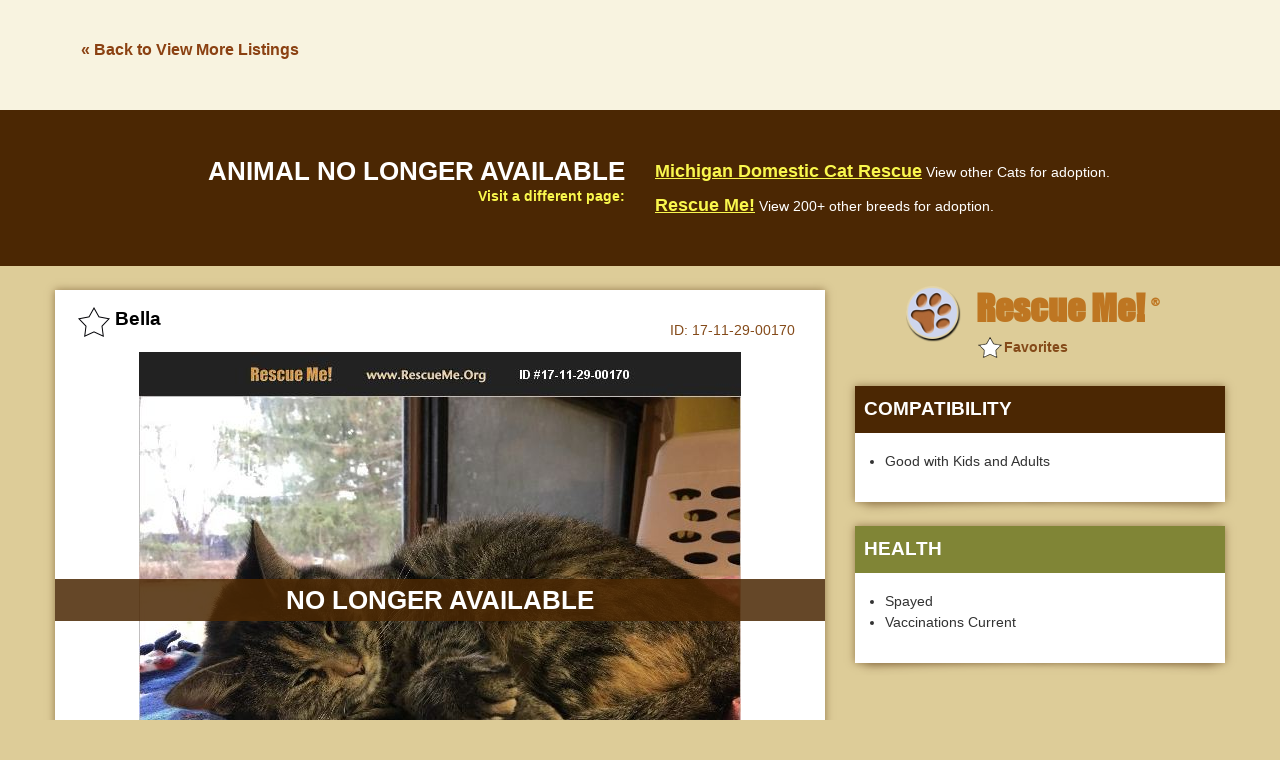

--- FILE ---
content_type: text/html; charset=utf-8
request_url: https://www.google.com/recaptcha/api2/aframe
body_size: 265
content:
<!DOCTYPE HTML><html><head><meta http-equiv="content-type" content="text/html; charset=UTF-8"></head><body><script nonce="sgrDTDzxdoqNixlpeFsxlw">/** Anti-fraud and anti-abuse applications only. See google.com/recaptcha */ try{var clients={'sodar':'https://pagead2.googlesyndication.com/pagead/sodar?'};window.addEventListener("message",function(a){try{if(a.source===window.parent){var b=JSON.parse(a.data);var c=clients[b['id']];if(c){var d=document.createElement('img');d.src=c+b['params']+'&rc='+(localStorage.getItem("rc::a")?sessionStorage.getItem("rc::b"):"");window.document.body.appendChild(d);sessionStorage.setItem("rc::e",parseInt(sessionStorage.getItem("rc::e")||0)+1);localStorage.setItem("rc::h",'1769647457910');}}}catch(b){}});window.parent.postMessage("_grecaptcha_ready", "*");}catch(b){}</script></body></html>